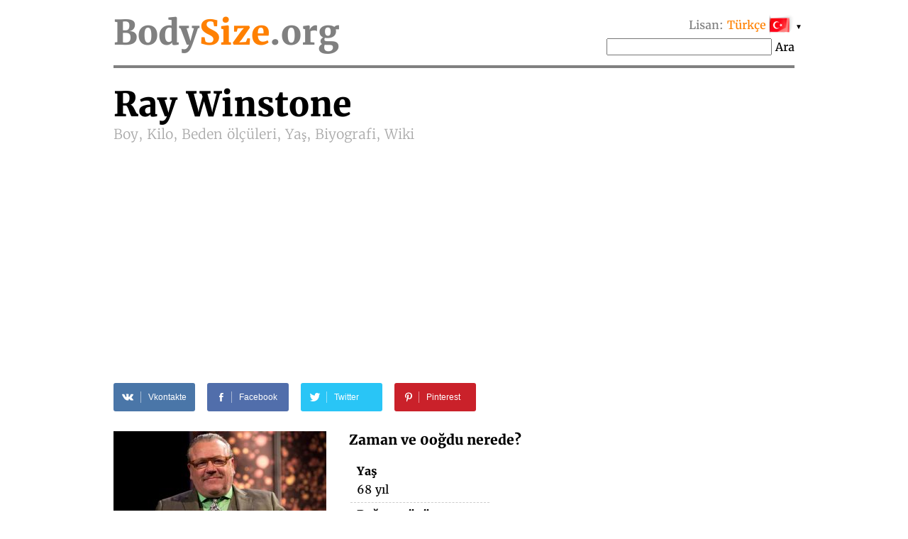

--- FILE ---
content_type: text/html; charset=utf-8
request_url: https://www.google.com/recaptcha/api2/aframe
body_size: 268
content:
<!DOCTYPE HTML><html><head><meta http-equiv="content-type" content="text/html; charset=UTF-8"></head><body><script nonce="vXkBJ2igOeklXToGv2jIXw">/** Anti-fraud and anti-abuse applications only. See google.com/recaptcha */ try{var clients={'sodar':'https://pagead2.googlesyndication.com/pagead/sodar?'};window.addEventListener("message",function(a){try{if(a.source===window.parent){var b=JSON.parse(a.data);var c=clients[b['id']];if(c){var d=document.createElement('img');d.src=c+b['params']+'&rc='+(localStorage.getItem("rc::a")?sessionStorage.getItem("rc::b"):"");window.document.body.appendChild(d);sessionStorage.setItem("rc::e",parseInt(sessionStorage.getItem("rc::e")||0)+1);localStorage.setItem("rc::h",'1769740459440');}}}catch(b){}});window.parent.postMessage("_grecaptcha_ready", "*");}catch(b){}</script></body></html>